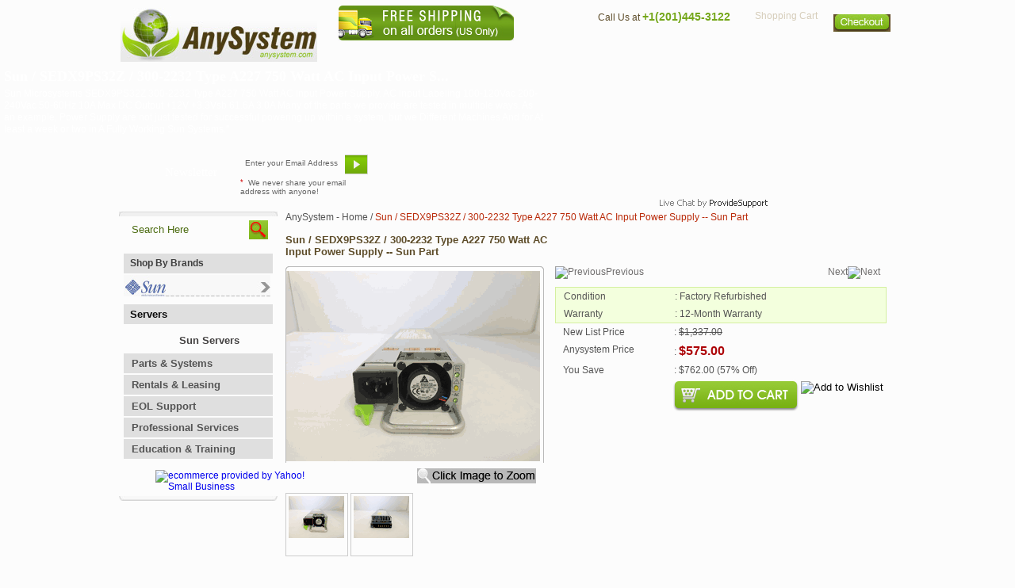

--- FILE ---
content_type: text/html
request_url: http://www.anysystem.com/sunse30tya272.html
body_size: 10753
content:
<!DOCTYPE html PUBLIC "-//W3C//DTD XHTML 1.0 Strict//EN" "http://www.w3.org/TR/xhtml1/DTD/xhtml1-strict.dtd"><html><head><meta http-equiv="Content-Type" content="text/html; charset=utf-8" /><title>Sun  / SEDX9PS32Z  / 300-2232 Type A227 750 Watt AC Input Power Supply  -- Sun Part</title><meta name="description" content="Sun Microsystems SEDX9PS32Z  300-2232  Type A227 750 Watt AC Input Power Supply.  AC Input Labeling
100-120Vac 200-240Vac 50-60Hz 10A Max DC Output +12V +3.3Vsb 61.6A 3.0A" /><link rel="icon" href="http://site.anysystem.com/fav_icon.ico" type="image/x-icon">
<link rel="shortcut icon" href="http://site.anysystem.com/fav_icon.ico" type="image/x-icon">

<link rel="stylesheet" type="text/css" href="http://site.anysystem.com/css/style_css-2013.php" />
<META name="y_key" content="0d7bf8ccfc3d1198" />
<META name="y_key" content="afc3f6026a13a1e8" />
<meta name="msvalidate.01" content="4A9C65901B8D790D2DF8C80794CF8C13" />
<meta name="google-site-verification" content="_Jnr222rDYJfH5vuCE-5p4KaJeZPMtVLBrxv2kB69a4" />
<meta name="google-site-verification" content="Ff2kjR8PBT6RLOEz9QDJkRj92r_lp61JCxzGk4Y6VV8" />

<style>
#doc_width {
    width: 100%;
    box-sizing: border-box;
}
#header {
    max-width: 980px;
    width: 100%;
    margin: 0 auto;
    float: none;
}
.bottom_part_2 {
    max-width: 980px;
    width: 100%;
    float: none;
    display: table;
    margin: 0 auto;
}
#middle_part {
    max-width: 980px;
    width: 100%;
    float: none;
    margin: 0 auto;
}
.footer {
    max-width: 980px;
    float: none;
    padding: 10px 0 0 0;
    margin: 0 auto;
    width: 100%;
}
.contentslide {
    float: none;
    position: relative;
    width: 100%;
    background: -webkit-linear-gradient(#1E3A7B,#6080CB);
    background: -o-linear-gradient(#1E3A7B,#6080CB);
    background: -moz-linear-gradient(#1E3A7B,#6080CB);
    background: linear-gradient(#1E3A7B,#6080CB);
    display: inline-block;
    min-height: 210px;
    box-sizing: border-box;
    box-shadow: 0px 1px 5px #000;
    margin-top: 5px;
    margin-bottom: 10px;
}
.banner {
    max-width: 980px;
    float: none;
    width: 100%;
    margin: 0 auto;
    padding: 10px 0;
    box-sizing: border-box;
}
.banner_left {
    width: 665px;
}
.banner_img {
    width: 310px;
    box-sizing:border-box;
}
.banner_img img {
    width: 100%;
    height: auto;
    padding: 20px 0;
    box-sizing: border-box;
}
.banner_left label a {
    border-radius: 5px;
    color: #fff;
    background: -webkit-linear-gradient(#4063B8,#06297B);
    background: -o-linear-gradient(#4063B8,#06297B);
    background: -moz-linear-gradient(#4063B8,#06297B);
    background: linear-gradient(#4063B8,#06297B);
    padding: 10px 11px;
    font-size: 13px;
    display: block;
    box-sizing: border-box;
    margin-top:10px;
}
.contentslide .contentdiv {
    display: block!important;
    float: none;
}
.banner_left h1 {
    font-size: 21px;
}
.banner {
    background: none;
}
.banner_left label a {
    max-width: 200px;
    text-align: center;
    font-weight: 600;
}
.tab_menu1 {
font-size: 19px !important;
}
.tab_box {
    display: none;
}</style>
<link rel="stylesheet" type="text/css" href="http://site.anysystem.com/lightbox/jquery.css" media="screen" /><script type="text/javascript" src="http://site.anysystem.com/js/tabcontent.js">
//<![CDATA[
//]]>
</script><script type="text/javascript" src="http://login.anysystem.com/site/wishlist.js">
//<![CDATA[
//]]>
</script><script type="text/javascript" src="http://site.anysystem.com/lightbox/jquery-lightbox-002.js">
//<![CDATA[
//]]>
</script><script type="text/javascript" src="http://site.anysystem.com/lightbox/jquery-lightbox.js">
//<![CDATA[
//]]>
</script><script type="text/javascript">
//<![CDATA[
$(function() {  $('#gallery a').lightBox();  });//]]>
</script></head><body><div id="about_wrapper"><div id="doc_width"><div id="header"><div class="logo"><a href="http://www.anysystem.com" title="AnySystem"><img src="http://site.anysystem.com/images/logo.jpg" alt="AnySystem" width="248" height="68" title="AnySystem"></a></div><div class="header_right"><img hspace="0" width="221" height="44" vspace="0" border="0" style="float: left; padding-left: 25px;" src="http://site.anysystem.com/images/free-shipping-small-banner.jpg" alt="Free FedEx Ground Shipping" title="Free FedEx Ground Shipping">
<div class="top_link">
<div id="ys_superbar">
    <div id="ys_cpers">
        <div id="yscp_welcome_msg"></div>
        <div id="yscp_signin_link"></div>
        <div id="yscp_myaccount_link"></div>
        <div id="yscp_signout_link"></div>
    </div>
</div>
</div>
<div class="shopping_box">
  <div class="shopping_box2"><a href="http://order.store.yahoo.net/anysystem/cgi-bin/wg-order?anysystem" title="Shopping Cart"><span>Shopping Cart</span></a>
  	<div id="yfc_mini"></div>  
 </div>
   <label><a href="http://order.store.yahoo.net/anysystem/cgi-bin/wg-order?anysystem" title="Checkout"><img src="http://site.anysystem.com/images/checkout_btn.jpg" alt="Checkout" width="72" height="22" class="img_left" title="Checkout" /></a></label>
</div>
<div class="toll_free">Call Us at <strong>+1(201)445-3122</strong></div><div class="menu"><ul>
  <li class="home"><a href="http://www.anysystem.com" title="Home">Home</a></li>
  <li class="about_us"><a href=about-us.html title="About Us">About Us</a></li>
  <li class="contact_us"><a href=contactus.html title="Contact Us">Contact Us</a></li>
  <li class="derections"><a href=directions.html title="Directions">Directions</a></li>
  <li class="privacy_policy"><a href=privacypolicy.html title="Privacy Policy">Privacy Policy</a></li>
  <li class="sitemap"><a href=ind.html title="Sitemap">Sitemap</a></li>
</ul></div></div></div><div class="about_banner"><h1><a title="Sun  / SEDX9PS32Z  / 300-2232 Type A227 750 Watt AC Input Power Supply  -- Sun Part">Sun  / SEDX9PS32Z  / 300-2232 Type A227 750 Watt AC Input Power S...</a></h1><p title="Sun Microsystems SEDX9PS32Z  300-2232  Type A227 750 Watt AC Input Power Supply.  AC Input Labeling
100-120Vac 200-240Vac 50-60Hz 10A Max DC Output +12V +3.3Vsb 61.6A 3.0A
Many of the parts we provide are tested in multiple ways. As an example, Power Supply are not just tested for successful powering up within a system, but we Different Machines And for At least a week or two in A Fully Working Sun Systems.&quot;">Sun Microsystems SEDX9PS32Z  300-2232  Type A227 750 Watt AC Input Power Supply.  AC Input Labeling
100-120Vac 200-240Vac 50-60Hz 10A Max DC Output +12V +3.3Vsb 61.6A 3.0A
Many of the parts we provide are tested in multiple ways. As an example, Power Supply are not just tested for successful powering up within a system, but we Different Machines And for At least a week or two in A Fully Working Sun Systems."</p></div><div class="bottom_part_2">
  <div class="news_latter_box">
    <div class="newslatter">Newsletter</div>
    <div class="newlatter_2">
      <form name="newsletter" action="http://site.anysystem.com/js/newsletter.php" method="post" onSubmit="return nvalidate();">
        <label>
          <input type="text" name="semail" class="newlatter_2_label_input" value="Enter your Email Address" onClick="if(this.value=='Enter your Email Address')this.value='';" onFocus="if(this.value=='Enter your Email Address')this.value='';" onBlur="if(this.value=='')this.value='Enter your Email Address';">
        </label>
        <span>
        <input type="image" src="http://site.anysystem.com/images/subscribe_btn-new.png" alt="Subscribe" class="img_right">
        </span>
      </form>
      <p><em>*</em> We never share your email address with anyone!</p>
    </div>
  </div>
  <div class="email_part">
    <ul style="position:relative;">
      <li class="email_us"><a href="mailto:sales@AnySystem.com" title="Email Us">Email Us</a></li>
      <li class="refer_a_friend"><a href="tellafriend.html" title="Refer A Friend">Refer A Friend</a></li>
      <li class="bookmark"><a href="javascript:bookmark();" title="Bookmark This Site">Bookmark This Site</a></li>
      <li class="live_support" style="width:354px;"> <!-- BEGIN ProvideSupport.com Graphics Chat Button Code -->
        
        <div id="ciQCMz" style="z-index:100;position:absolute"></div>
        <div id="scQCMz" style="display:inline;position:absolute;z-index:9999;top:0px;left:355px;"></div>
        <div id="sdQCMz" style="display:none"></div>
        <script type="text/javascript">var seQCMz=document.createElement("script");seQCMz.type="text/javascript";var seQCMzs=(location.protocol.indexOf("https")==0?"https":"http")+"://image.providesupport.com/js/0xfkbsds86x3y1rokc8i3inmf1/safe-standard.js?ps_h=QCMz&ps_t="+new Date().getTime();setTimeout("seQCMz.src=seQCMzs;document.getElementById('sdQCMz').appendChild(seQCMz)",1)</script>
        <noscript>
        <div style="display:inline"><a href="http://www.providesupport.com?messenger=0xfkbsds86x3y1rokc8i3inmf1">Customer Service</a></div>
        </noscript>
        
        <!-- END ProvideSupport.com Graphics Chat Button Code --></li>
      <li class="request_custom" style="float: right ! important; right: 0px; top: 0px; position: absolute; width: 163px;" ><a href="rfq.html" title="Request Custom Quote">Request Custom Quote</a></li>
    </ul>
  </div>
</div>
<div id="middle_part"><div id="left_part"><div class="left_box"><img class="img_left" title="Left Box Top" alt="Left Box Top" src="http://site.anysystem.com/images/left_box_top_co.jpg" height="6" width="200"> </img><div class="left_box_inner"> <form style="display: inline;" action="http://www.anysystem.com/nsearch.html" method="get">
<input type="hidden" value="anysystem" name="catalog">
    <input type="hidden" value="http://www.anysystem.com/nsearch.html?catalog=anysystem" name=".autodone">

<div class="search_box">
  <label>
  <input class="search_box_input" type="text" name="query" value="Search Here" onFocus="if(this.value=='Search Here'){this.value=''};" onBlur="if(this.value==''){this.value='Search Here'};"/>
  </label>
  <span><input type="image" src="http://site.anysystem.com/images/search_btn.jpg" alt="Search" width="24" height="24" class="img_left" title="Search" /></span> </div>
</form><div class="left_navigation"><ul class="menu1">
  <li class="heading_1">Shop By Brands</li>
  <li><a href="sun.html" title="Sun Systems"><img src="http://site.anysystem.com/images/sun_img.jpg" width="185" height="27" title="Sun Systems" alt="Sun Systems"/></a></li>
  <!--<li><a href="cisco.html" title="Cisco"><img src="http://site.anysystem.com/images/clsco_img.jpg" width="185" height="27" title="Cisco" alt="Cisco"/></a></li>
  <li><a href="ibm.html" title="IBM"><img src="http://site.anysystem.com/images/ibm_img.jpg" width="185" height="27" title="IBM" alt="IBM" /></a></li>
  <li><a href="hp.html" title="HP"><img src="http://site.anysystem.com/images/hp_img.jpg" width="185" height="27" title="HP" alt="HP" /></a></li>-->
</ul>
<ul>
  <li class="heading_3">Servers</li>
  <li class="sun_servers"><a href="sun-servers.html" title="Sun Servers">Sun Servers</a></li>
  <!--<li class="ibm_servers"><a href="ibm-server.html" title="IBM Servers">IBM Servers</a></li>
  <li class="hp_servers"><a href="hp.html" title="Hp Servers">Hp Servers</a></li>-->
</ul>
<ul id="left_navigation2"><li><a href="parts---systems.html" class="fly" title="Parts &amp; Systems">Parts & Systems</a><ul><li><a href="spare-parts.html" title="Refurbished Sun Microsystems Spare Parts Listing">Sun Parts</a></li><li><a href="desktops.html" title="Sun Microsystems Desktops and Sun Parts for Refurbished Sun Desktops">Sun Desktops</a></li><li><a href="sun-servers.html" title="Sun Servers">Sun Servers</a></li><li><a href="sun-storage.html" title="Sun Storage">Sun Storage</a></li><li><a href="ultra-ugly-ducklings.html" title="Sun Ugly Ducklings ">Sun Ugly Ducklings</a></li></ul></li><li><a href="rentals-leasing.html" class="fly" title="Rentals &amp; Leasing">Rentals & Leasing</a></li><li><a href="eol-support-maintenance.html" class="fly" title="EOL Support &amp; Maintenance">EOL Support</a></li><li><a href="professional-services.html" class="fly" title="Professional Services &amp; Staffing">Professional Services</a></li><li><a href="education-training.html" class="fly" title="Education &amp; Training">Education & Training</a></li></ul></div></div><div class="left_box_inner" style="margin-left:45px;"><script type="text/javascript" src="http://w.sharethis.com/button/sharethis.js#publisher=7587655d-5636-46f5-82c0-37582e92ed5c&amp;type=website&amp;style=horizontal&amp;post_services=email%2Cfacebook%2Ctwitter%2Cgbuzz%2Cmyspace%2Cdigg%2Csms%2Cwindows_live%2Cdelicious%2Cstumbleupon%2Creddit%2Cgoogle_bmarks%2Clinkedin%2Cbebo%2Cybuzz%2Cblogger%2Cyahoo_bmarks%2Cmixx%2Ctechnorati%2Cfriendfeed%2Cpropeller%2Cwordpress%2Cnewsvine"></script></div><div class="left_box_inner" style="margin-left:45px;"><a href="http://smallbusiness.yahoo.com/ecommerce/" target="_blank"><img src="https://sec.yimg.com/us.yimg.com/i/us/smallbiz/gr/ecomby_128bit.gif" width="118" height="55" border="0" align="top" style="margin-top:2px;" alt="ecommerce provided by Yahoo! Small Business"/></a></div><img class="img_left" title="Left Box Bottom" alt="Left Box Bottom" src="http://site.anysystem.com/images/left_box_bottom_co.jpg" height="6" width="200"> </img></div></div><div id="right_part"><div class="breadcrumb"><a href="http://www.anysystem.com">AnySystem - Home</a> / <span>Sun  / SEDX9PS32Z  / 300-2232 Type A227 750 Watt AC Input Power Supply  -- Sun Part</span></div><div class="title_box_item"><h1>Sun  / SEDX9PS32Z  / 300-2232 Type A227 750 Watt AC Input Power Supply  -- Sun Part</h1><div class="item_nav"><ul></ul></div></div><div class="yd-product-display"><div class="item_main_part"><div class="item_left_part"><img src="http://site.anysystem.com/images/item_top_img.gif" alt="top" width="326" height="5" class="img_left" title="top" /><div class="item_left_border" id="gallery"><div id="moreimage0"><a rel="gallery" href="https://s.turbifycdn.com/aah/anysystem/sun-sedx9ps32z-300-2232-type-a227-750-watt-ac-input-power-supply-sun-part-56.gif"><img src="https://s.turbifycdn.com/aah/anysystem/sun-sedx9ps32z-300-2232-type-a227-750-watt-ac-input-power-supply-sun-part-57.gif" width="320" height="240" align="center" border="0" hspace="0" vspace="0" alt="Sun  / SEDX9PS32Z  / 300-2232 Type A227 750 Watt AC Input Power Supply  -- Sun Part" style="margin-top: 1px; margin-left: 0px; " title="Sun  / SEDX9PS32Z  / 300-2232 Type A227 750 Watt AC Input Power Supply  -- Sun Part" /></a></div><div id="moreimage1" style="display:none;"><a rel="gallery" href="https://s.turbifycdn.com/aah/anysystem/sun-sedx9ps32z-300-2232-type-a227-750-watt-ac-input-power-supply-sun-part-58.gif"><img src="https://s.turbifycdn.com/aah/anysystem/sun-sedx9ps32z-300-2232-type-a227-750-watt-ac-input-power-supply-sun-part-59.gif" width="320" height="240" align="center" border="0" hspace="0" vspace="0" alt="Sun  / SEDX9PS32Z  / 300-2232 Type A227 750 Watt AC Input Power Supply  -- Sun Part" style="margin-top: 1px; margin-left: 0px; " title="Sun  / SEDX9PS32Z  / 300-2232 Type A227 750 Watt AC Input Power Supply  -- Sun Part" /></a></div></div><script type="text/javascript" language="javascript1.2">
function swapimage(val) 
{
	for(i=0;i<4;i++)
	{
		if(document.getElementById("moreimage"+i))
		{
			if(val==i)
			{
				document.getElementById("moreimage"+i).style.display='';
			}		
			else
			{
				document.getElementById("moreimage"+i).style.display='none';
			}
		}
	}
}
</script><div class="item_bottom"><img src="http://site.anysystem.com/images/zoom_img.jpg" alt="Image Enlarge" width="150" height="19" title="Image Enlarge" /></div><div class="more_image_box"><div class="more_box"><img src="https://s.turbifycdn.com/aah/anysystem/sun-sedx9ps32z-300-2232-type-a227-750-watt-ac-input-power-supply-sun-part-60.gif" width="70" height="53" border="0" hspace="0" vspace="0" alt="Sun  / SEDX9PS32Z  / 300-2232 Type A227 750 Watt AC Input Power Supply  -- Sun Part" onmouseover="javascript:swapimage(0);" /></div><div class="more_box"><img src="https://s.turbifycdn.com/aah/anysystem/sun-sedx9ps32z-300-2232-type-a227-750-watt-ac-input-power-supply-sun-part-61.gif" width="70" height="53" border="0" hspace="0" vspace="0" alt="Sun  / SEDX9PS32Z  / 300-2232 Type A227 750 Watt AC Input Power Supply  -- Sun Part" onmouseover="javascript:swapimage(1);" /></div></div><script type="text/javascript" language="javascript1.2">
//<![CDATA[
var win1='';var count1=0;function printpopup() {if(win1.closed || count1==0) {win1 = window.open('', '','scrollbars=yes,status=yes,menubar=no,resizable=no,width=600,height=400');count1++}win1.document.write('<head><title>Sun  / SEDX9PS32Z  / 300-2232 Type A227 750 Watt AC Input Power Supply  -- Sun Part</title><link rel="stylesheet" type="text/css" href="http://site.anysystem.com/css/style.css" /></head><body style="background:none;"><div class="popup_doc_width"><div class="popup_header"><div class="popup_logo"><img title="Anysystem" alt="Anysystem" src="http://site.anysystem.com/images/pop_logo.jpg"> </img></div><a href="javascript:window.close();"><img class="img_right" title="Close" alt="Close" src="http://site.anysystem.com/images/close_img.jpg"> </img></a></div><div class="popup_content_width"><h1>Sun  / SEDX9PS32Z  / 300-2232 Type A227 750 Watt AC Input Power Supply  -- Sun Part</h1><div class="print_img_box"><div class="popup_round_box"><img class="img_left" title="Popup top" alt="Popup top" src="http://site.anysystem.com/images/pop_top_round.gif"> </img><div class="popup_border"><div class="img_center"><span></span><img src="https://s.turbifycdn.com/aah/anysystem/sun-sedx9ps32z-300-2232-type-a227-750-watt-ac-input-power-supply-sun-part-62.gif" width="227" height="170" border="0" hspace="0" vspace="0" alt="Sun  / SEDX9PS32Z  / 300-2232 Type A227 750 Watt AC Input Power Supply  -- Sun Part" /></div></div><img class="img_left" title="Popup Bottom" alt="Popup Bottom" src="http://site.anysystem.com/images/pop_bottom_round.gif"> </img></div><div class="popup_round_box" style="padding:0px;"><img class="img_left" title="Popup top" alt="Popup top" src="http://site.anysystem.com/images/pop_top_round.gif"> </img><div class="popup_border"><div class="pop_code"><p><span>New List Price</span>: $1,337.00</p><p><span class="item_text">Anysystem Price</span>: <strong class="price">$575.00</strong></p><p><span class="item_text">You Save</span>: $762.00 (57% Off)</p><p><span class="item_text">&nbsp;</span><a href="javascript:window.print();"><img title="Print" alt="Print" src="http://site.anysystem.com/images/print.jpg"> </img></a></p></div></div><img class="img_left" title="Popup Bottom" alt="Popup Bottom" src="http://site.anysystem.com/images/pop_bottom_round.gif"> </img></div></div></div></div></body>'); win1.document.close(); }//]]>
</script></div><div class="item_right_part"><div class="next_prev"><p class="img_left"><a href="sunse30tya271.html" title="Sun / SEDX9PS31Z  / 300-2030  Type A227 750 Watt AC Input Power Supply  -- Sun Part "><img src="http://site.anysystem.com/images/prev_img.gif" alt="Previous" width="10" height="8" title="Previous"/>Previous</a></p><p class="img_right"><a href="sunse30tya21.html" title="Sun  / SEUX9PS51Z  / 300-2235  Type A249 1100/1200 Watt AC Input Power Supply  -- Sun Part">Next<img src="http://site.anysystem.com/images/next_img.gif" alt="Next" width="10" height="8" title="Next" /></a></p></div><div class="item_detail_box_border"><div class="item_detail_box"><span class="item_text">Condition</span><p>: Factory Refurbished</p></div><div class="item_detail_box"><span class="item_text">Warranty</span><p>: 12-Month Warranty</p></div></div><div class="item_detail_box1"><span class="item_text">New List Price</span><p>: <del>$1,337.00</del></p></div><div class="item_detail_box1"><span class="item_text">Anysystem Price</span><p>: <strong class="price">$575.00</strong></p></div><div class="item_detail_box1"><span class="item_text">You Save</span><p>: $762.00 (57% Off)</p></div><form method="POST" action="https://order.store.yahoo.net/anysystem/cgi-bin/wg-order?anysystem+sunse30tya272"><input name="vwitem" type="hidden" value="sunse30tya272" /><input name="vwcatalog" type="hidden" value="anysystem" /><div class="add_cart2"><input type="image" src="http://site.anysystem.com/images/add_to_cart.jpg" alt="Add to Cart" width="165" height="42" title="Add to Cart" /></div><input type="hidden" name=".autodone" value="http://www.anysystem.com/sunse30tya272.html" /></form><form method="post" action="http://login.anysystem.com/wishlist-insert.php" name="wishlist"><input name="productid" type="hidden" value="sunse30tya272" /><input name="productcode" type="hidden" value="300-2232" /><input name="productname" type="hidden" value="Sun  / SEDX9PS32Z  / 300-2232 Type A227 750 Watt AC Input Power Supply  -- Sun Part" /><input name="productimage" type="hidden" value="https://s.turbifycdn.com/aah/anysystem/sun-sedx9ps32z-300-2232-type-a227-750-watt-ac-input-power-supply-sun-part-63.gif" /><input name="productprice" type="hidden" value="1337" /><input name="productsaleprice" type="hidden" value="575" /><input name="productorderable" type="hidden" value="1" /><div><input type="image" class="addtocart" style="margin-top:3px;" title="Add to Wishlist" src="http://site.anysystem.com/images/wishlist_button.jpg" alt="Add to Wishlist" /></div><input type="hidden" name=".autodone" value="http://www.anysystem.com/sunse30tya272.html" /></form><div id="wishlist-msg" style="display:none; font-size:12px; font-weight:bold; color:#ff0000; margin-top:10px;"></div><script type="text/javascript" language="javascript">wishlistmsg();</script></div></div><div class="item_tab_box"><img class="img_left" src="http://site.anysystem.com/images/tab_top_img.gif" height="5" width="760"> </img><div class="tab_menu1">Product Description</div><div class="item_tab_box2_content" style="padding-left:8px;">Sun Microsystems SEDX9PS32Z  300-2232  Type A227 750 Watt AC Input Power Supply.  AC Input Labeling
100-120Vac 200-240Vac 50-60Hz 10A Max DC Output +12V +3.3Vsb 61.6A 3.0A
Many of the parts we provide are tested in multiple ways. As an example, Power Supply are not just tested for successful powering up within a system, but we Different Machines And for At least a week or two in A Fully Working Sun Systems."</div><img class="img_left" src="http://site.anysystem.com/images/tab_bottom_img.gif" height="5" width="760"> </img></div><script type="text/javascript" src="http://site.anysystem.com/js/recent-cookie.js">
//<![CDATA[
//]]>
</script><script type="text/javascript">
//<![CDATA[
checkCookie('sunse30tya272','Sun  / SEDX9PS32Z  / 300-2232 Type A227 750 Watt AC Input Power Supply  -- Sun Part','https://s.turbifycdn.com/aah/anysystem/sun-sedx9ps32z-300-2232-type-a227-750-watt-ac-input-power-supply-sun-part-64.gif');//]]>
</script><div class="item_tab_box1" id="recentdiv" style="display:none;"></div><script type="text/javascript" language="javascript1.2">
//<![CDATA[
gc1();//]]>
</script><div class="item_tab_box"><img class="img_left" src="http://site.anysystem.com/images/tab_top_img.gif" height="5" width="760"> </img><div class="tab_menu">
              <ul id="countrytabs" class="shadetabs">
                <li><a href="#" rel="country1" title="EOL Support"><span>EOL Support</span></a></li>
                <li><a class="" href="#" rel="country2" title="Extended Warranty"><span>Extended Warranty</span></a></li>
                <li ><a class="" href="#" rel="country3" title="Rentals/Leasing"><span>Rentals/Leasing</span></a></li>
                <li ><a class="" href="#" rel="country4" title="Customer Reviews"><span>Customer Reviews</span></a></li>
                <li ><a class="" href="#" rel="country5" title="Add your Comment &amp; Rating"><span>Add your Comment &amp; Rating</span></a></li>
                <li ><a class="" href="#" rel="country6" title="Forums"><span>Forums</span></a></li>
              </ul>
            </div><div class="item_tab_box2"><div class="tabcontent" id="country1" style="display: block;"><div class="item_tab_box2_content"><p>Sun's standard policy is to attempt to provide support for hardware for up to 5 years from the last date they sell it, which is commonly called the EOL or End-Of-Life Date. After that, Sun wants you to go out and spend a whole lot of money on a brand new server even if the old one is running just fine. We don't think that makes any sense, so we've put our years of expertise to action to save you money with AnySystem's EOL Support options. Unlike Sun, our support continues for as long as you need to keep your server running. Click here to read more about our EOL Support Options</p></div></div><div class="tabcontent" id="country2" style="display: none;"><div class="item_tab_box2_content"><p>Our standard warranty is a 1 year return/replace warranty. This means that if a hardware component fails, we'll get on the phone with you and help determine which part is failing. Once we've identified the bad part, you ship it to us and we will either replace or repair it. An Extended Warranty allows you to grow the standard 1 year warranty to 2 or more years. Click here to read more about an Extended Warranty for this hardware.</p></div></div><div class="tabcontent" id="country3" style="display: none;"><div class="item_tab_box2_content"><p>Sometimes you need hardware for a short period of time or you might need it longer term, but you want to preserve your capital. That's where our Rental and Leasing options really help you make the most of your money. Click here to read more about our Rental and Leasing options. </p></div></div><div class="tabcontent" id="country4" style="display: none;"><div class="item_tab_box2_content"><p>Under Process!!!</p></div></div><div class="tabcontent" id="country5" style="display: none;"><div class="item_tab_box2_content"><p>Under Process...</p></div></div><div class="tabcontent" id="country6" style="display: none;"><div class="item_tab_box2_content"><p>Coming Soon...</p></div></div></div><img class="img_left" src="http://site.anysystem.com/images/tab_bottom_img.gif" height="5" width="760"> </img></div></div></div><div class="bottom_part">
  <div class="part_system_box"> <img src="http://site.anysystem.com/images/part_system_top_co.jpg" alt="top corner" width="485" height="4" class="img_left" title="top corner" />
    <div class="part_system_inner">
      <div class="part_heading">Part &amp; Systems</div>
      <span><img src="http://site.anysystem.com/images/part_systems.jpg" alt="" width="71" height="57" title="" /></span>
      <p>All parts are covered by our 12 Month Bumper-To-Bumper warranty. If you are unsure of the part you require, email our technical department at support@anysystem.com for assistance, as they are eager to help you. If you require a quote or delivery details please send us an email or call us at 201-445-3122.</p>
      <label><a href="http://www.anysystem.com/parts---systems.html" title="Shop all hardware">Shop all hardware</a></label>
    </div>
    <img src="http://site.anysystem.com/images/part_system_bottom_co.jpg" alt="" width="485" height="4" class="img_left" title="" /> </div>
  <div class="part_system_box" style="margin-left:10px;"> <img src="http://site.anysystem.com/images/part_system_top_co.jpg" alt="" width="485" height="4" class="img_left" title="" />
    <div class="part_system_inner">
      <div class="part_heading">EOL SUPPORT &amp; MAINTENANCE</div>
      <span><img src="http://site.anysystem.com/images/eol_support.jpg" alt="" width="63" height="57" title="" /></span>
      <p>AnySystem.com specializes in the support of Self-Maintainers!!! AnySystem's staff has the experienced staff and knowledge to assist you in being successful in providing on-site services for your IT systems.We can also provide on-site technical services for most locations that you do not have technical on-site staff. </p>
      <label><a href="http://www.anysystem.com/eol-support-maintenance.html" title="View Support Option">View Support Option</a></label>
    </div>
    <img src="http://site.anysystem.com/images/part_system_bottom_co.jpg" alt="bottom corner" width="485" height="4" class="img_left" title="bottom corner" /> </div>
</div></div><div class="footer">
  <div class="footer_link"> <img src="http://site.anysystem.com/images/footer_menu_lert_co.jpg" alt="left corener" width="7" height="38" class="img_left" />
    <div class="link"><a href="http://www.anysystem.com" title="Home">Home</a> | <a href=about-us.html title="About Us">About Us</a> | <a href=contactus.html title="Contact Us">Contact Us</a> | <a href=directions.html title="Directions">Directions</a> | <a href=privacypolicy.html title="Privacy Policy">Privacy Policy</a> | <a href=ind.html title="Sitemap">Sitemap</a></div>
    <img src="http://site.anysystem.com/images/footer_menu_right_co.jpg" alt="right corner" width="7" height="38" class="img_right" /> </div>
  <div class="footer_2">
    <div class="footer_left"> <img src="http://site.anysystem.com/images/cards.gif" alt="Payment Shipping" width="318" height="24" title="Payment Shipping" />  </div>
    <div class="footer_right">&copy; 2014 <a href="http://www.anysystem.com/" title="AnySystem.com">AnySystem.com</a> All Rights Reserved.<br />
      <a href="http://www.ydeveloper.com/yahoo-store-design-and-development.html" target="_blank" title="Yahoo Store">Yahoo Store</a> <a href="http://www.ydeveloper.com" target="_blank" title="Yahoo Store Designed and Developed by Ydeveloper.com">Designed and Developed by Ydeveloper.com</a> </div>
  </div>

<script type="text/javascript">

  var _gaq = _gaq || [];
  _gaq.push(['_setAccount', 'UA-16920319-1']);
  _gaq.push(['_trackPageview']);

  (function() {
    var ga = document.createElement('script'); ga.type = 'text/javascript'; ga.async = true;
    ga.src = ('https:' == document.location.protocol ? 'https://ssl' : 'http://www') + '.google-analytics.com/ga.js';
    var s = document.getElementsByTagName('script')[0]; s.parentNode.insertBefore(ga, s);
  })();

</script>


</div></div><script type="text/javascript" id="yfc_loader" src="http://l.yimg.com/us.yimg.com/lib/smbiz/store/yfc/js/0.2.1/loader.js?q=anysystem&ts=1279090092"></script><script type="text/javascript">
var countries=new ddtabcontent("countrytabs")
countries.setpersist(true)
countries.setselectedClassTarget("link") //"link" or "linkparent"
countries.init()
</script>
<script type="text/javascript">
var menuids=["left_navigation2"] //Enter id(s) of each Side Bar Menu's main UL, separated by commas
function initsidebarmenu(){
for (var i=0; i<menuids.length; i++){
  var ultags=document.getElementById(menuids[i]).getElementsByTagName("ul")
    for (var t=0; t<ultags.length; t++){
    ultags[t].parentNode.getElementsByTagName("a")[0].className+=" subfolderstyle"
  if (ultags[t].parentNode.parentNode.id==menuids[i]) //if this is a first level submenu
   ultags[t].style.left=ultags[t].parentNode.offsetWidth+"px" //dynamically position first level submenus to be width of main menu item
  else //else if this is a sub level submenu (ul)
    ultags[t].style.left=ultags[t-1].getElementsByTagName("a")[0].offsetWidth+"px" //position menu to the right of menu item that activated it
    ultags[t].parentNode.onmouseover=function(){
    this.getElementsByTagName("ul")[0].style.display="block"
    }
    ultags[t].parentNode.onmouseout=function(){
    this.getElementsByTagName("ul")[0].style.display="none"
    }
    }
  for (var t=ultags.length-1; t>-1; t--){ //loop through all sub menus again, and use "display:none" to hide menus (to prevent possible page scrollbars
  ultags[t].style.visibility="visible"
  ultags[t].style.display="none"
  }
  }
}
</script><script type="text/javascript" src="http://site.anysystem.com/js/common_js.php"></script><script type="text/javascript" src="http://site.anysystem.com/js/tabcontent.js"></script>
<script type="text/javascript">
var countries=new ddtabcontent("countrytabs")
countries.setpersist(true)
countries.setselectedClassTarget("link") //"link" or "linkparent"
countries.init()
</script>

<script type="text/javascript" id="yfc_loader" src="http://l.yimg.com/sv/store/yfc/js/0.13/loader_2e021ba.js?q=anysystem&ts=1365425890&h=order.store.yahoo.net"></script>

<!-- analytics code start -->

<script src="http://trk.securenetgate9.com/analytics/log.js" type="text/javascript"></script>

<script type="text/javascript">

var clientId = "1998-15";

var trackingServerPath = "http://trk.securenetgate9.com/analytics";

var trackingPermissionBox = false;

var trackingPermissionText = "";

forwardData(document.title, document.URL, document.referrer);

</script>

<!-- analytics code end -->
</body>
<script type="text/javascript">var PAGE_ATTRS = {'storeId': 'anysystem', 'itemId': 'sunse30tya272', 'isOrderable': '1', 'name': 'Sun  / SEDX9PS32Z  / 300-2232 Type A227 750 Watt AC Input Power Supply  -- Sun Part', 'salePrice': '575.00', 'listPrice': '1337.00', 'brand': '', 'model': '', 'promoted': '', 'createTime': '1683152143', 'modifiedTime': '1683152143', 'catNamePath': '', 'upc': ''};</script><!-- Google tag (gtag.js) -->  <script async src='https://www.googletagmanager.com/gtag/js?id=UA-16920319-1'></script><script> window.dataLayer = window.dataLayer || [];  function gtag(){dataLayer.push(arguments);}  gtag('js', new Date());  gtag('config', 'UA-16920319-1');</script><script> var YStore = window.YStore || {}; var GA_GLOBALS = window.GA_GLOBALS || {}; var GA_CLIENT_ID; try { YStore.GA = (function() { var isSearchPage = (typeof(window.location) === 'object' && typeof(window.location.href) === 'string' && window.location.href.indexOf('nsearch') !== -1); var isProductPage = (typeof(PAGE_ATTRS) === 'object' && PAGE_ATTRS.isOrderable === '1' && typeof(PAGE_ATTRS.name) === 'string'); function initGA() { } function setProductPageView() { PAGE_ATTRS.category = PAGE_ATTRS.catNamePath.replace(/ > /g, '/'); PAGE_ATTRS.category = PAGE_ATTRS.category.replace(/>/g, '/'); gtag('event', 'view_item', { currency: 'USD', value: parseFloat(PAGE_ATTRS.salePrice), items: [{ item_name: PAGE_ATTRS.name, item_category: PAGE_ATTRS.category, item_brand: PAGE_ATTRS.brand, price: parseFloat(PAGE_ATTRS.salePrice) }] }); } function defaultTrackAddToCart() { var all_forms = document.forms; document.addEventListener('DOMContentLoaded', event => { for (var i = 0; i < all_forms.length; i += 1) { if (typeof storeCheckoutDomain != 'undefined' && storeCheckoutDomain != 'order.store.turbify.net') { all_forms[i].addEventListener('submit', function(e) { if (typeof(GA_GLOBALS.dont_track_add_to_cart) !== 'undefined' && GA_GLOBALS.dont_track_add_to_cart === true) { return; } e = e || window.event; var target = e.target || e.srcElement; if (typeof(target) === 'object' && typeof(target.id) === 'string' && target.id.indexOf('yfc') === -1 && e.defaultPrevented === true) { return } e.preventDefault(); vwqnty = 1; if( typeof(target.vwquantity) !== 'undefined' ) { vwqnty = target.vwquantity.value; } if( vwqnty > 0 ) { gtag('event', 'add_to_cart', { value: parseFloat(PAGE_ATTRS.salePrice), currency: 'USD', items: [{ item_name: PAGE_ATTRS.name, item_category: PAGE_ATTRS.category, item_brand: PAGE_ATTRS.brand, price: parseFloat(PAGE_ATTRS.salePrice), quantity: e.target.vwquantity.value }] }); if (typeof(target) === 'object' && typeof(target.id) === 'string' && target.id.indexOf('yfc') != -1) { return; } if (typeof(target) === 'object') { target.submit(); } } }) } } }); } return { startPageTracking: function() { initGA(); if (isProductPage) { setProductPageView(); if (typeof(GA_GLOBALS.dont_track_add_to_cart) === 'undefined' || GA_GLOBALS.dont_track_add_to_cart !== true) { defaultTrackAddToCart() } } }, trackAddToCart: function(itemsList, callback) { itemsList = itemsList || []; if (itemsList.length === 0 && typeof(PAGE_ATTRS) === 'object') { if (typeof(PAGE_ATTRS.catNamePath) !== 'undefined') { PAGE_ATTRS.category = PAGE_ATTRS.catNamePath.replace(/ > /g, '/'); PAGE_ATTRS.category = PAGE_ATTRS.category.replace(/>/g, '/') } itemsList.push(PAGE_ATTRS) } if (itemsList.length === 0) { return; } var ga_cartItems = []; var orderTotal = 0; for (var i = 0; i < itemsList.length; i += 1) { var itemObj = itemsList[i]; var gaItemObj = {}; if (typeof(itemObj.id) !== 'undefined') { gaItemObj.id = itemObj.id } if (typeof(itemObj.name) !== 'undefined') { gaItemObj.name = itemObj.name } if (typeof(itemObj.category) !== 'undefined') { gaItemObj.category = itemObj.category } if (typeof(itemObj.brand) !== 'undefined') { gaItemObj.brand = itemObj.brand } if (typeof(itemObj.salePrice) !== 'undefined') { gaItemObj.price = itemObj.salePrice } if (typeof(itemObj.quantity) !== 'undefined') { gaItemObj.quantity = itemObj.quantity } ga_cartItems.push(gaItemObj); orderTotal += parseFloat(itemObj.salePrice) * itemObj.quantity; } gtag('event', 'add_to_cart', { value: orderTotal, currency: 'USD', items: ga_cartItems }); } } })(); YStore.GA.startPageTracking() } catch (e) { if (typeof(window.console) === 'object' && typeof(window.console.log) === 'function') { console.log('Error occurred while executing Google Analytics:'); console.log(e) } } </script> <script type="text/javascript">
csell_env = 'ue1';
 var storeCheckoutDomain = 'order.store.turbify.net';
</script>

<script type="text/javascript">
  function toOSTN(node){
    if(node.hasAttributes()){
      for (const attr of node.attributes) {
        node.setAttribute(attr.name,attr.value.replace(/(us-dc1-order|us-dc2-order|order)\.(store|stores)\.([a-z0-9-]+)\.(net|com)/g, storeCheckoutDomain));
      }
    }
  };
  document.addEventListener('readystatechange', event => {
  if(typeof storeCheckoutDomain != 'undefined' && storeCheckoutDomain != "order.store.turbify.net"){
    if (event.target.readyState === "interactive") {
      fromOSYN = document.getElementsByTagName('form');
        for (let i = 0; i < fromOSYN.length; i++) {
          toOSTN(fromOSYN[i]);
        }
      }
    }
  });
</script>
<script type="text/javascript">
// Begin Store Generated Code
 </script> <script type="text/javascript" src="https://s.turbifycdn.com/lq/ult/ylc_1.9.js" ></script> <script type="text/javascript" src="https://s.turbifycdn.com/ae/lib/smbiz/store/csell/beacon-a9518fc6e4.js" >
</script>
<script type="text/javascript">
// Begin Store Generated Code
 csell_page_data = {}; csell_page_rec_data = []; ts='TOK_STORE_ID';
</script>
<script type="text/javascript">
// Begin Store Generated Code
function csell_GLOBAL_INIT_TAG() { var csell_token_map = {}; csell_token_map['TOK_SPACEID'] = '2022276099'; csell_token_map['TOK_URL'] = ''; csell_token_map['TOK_STORE_ID'] = 'anysystem'; csell_token_map['TOK_ITEM_ID_LIST'] = 'sunse30tya272'; csell_token_map['TOK_ORDER_HOST'] = 'order.store.turbify.net'; csell_token_map['TOK_BEACON_TYPE'] = 'prod'; csell_token_map['TOK_RAND_KEY'] = 't'; csell_token_map['TOK_IS_ORDERABLE'] = '1';  c = csell_page_data; var x = (typeof storeCheckoutDomain == 'string')?storeCheckoutDomain:'order.store.turbify.net'; var t = csell_token_map; c['s'] = t['TOK_SPACEID']; c['url'] = t['TOK_URL']; c['si'] = t[ts]; c['ii'] = t['TOK_ITEM_ID_LIST']; c['bt'] = t['TOK_BEACON_TYPE']; c['rnd'] = t['TOK_RAND_KEY']; c['io'] = t['TOK_IS_ORDERABLE']; YStore.addItemUrl = 'http%s://'+x+'/'+t[ts]+'/ymix/MetaController.html?eventName.addEvent&cartDS.shoppingcart_ROW0_m_orderItemVector_ROW0_m_itemId=%s&cartDS.shoppingcart_ROW0_m_orderItemVector_ROW0_m_quantity=1&ysco_key_cs_item=1&sectionId=ysco.cart&ysco_key_store_id='+t[ts]; } 
</script>
<script type="text/javascript">
// Begin Store Generated Code
function csell_REC_VIEW_TAG() {  var env = (typeof csell_env == 'string')?csell_env:'prod'; var p = csell_page_data; var a = '/sid='+p['si']+'/io='+p['io']+'/ii='+p['ii']+'/bt='+p['bt']+'-view'+'/en='+env; var r=Math.random(); YStore.CrossSellBeacon.renderBeaconWithRecData(p['url']+'/p/s='+p['s']+'/'+p['rnd']+'='+r+a); } 
</script>
<script type="text/javascript">
// Begin Store Generated Code
var csell_token_map = {}; csell_token_map['TOK_PAGE'] = 'p'; csell_token_map['TOK_CURR_SYM'] = '$'; csell_token_map['TOK_WS_URL'] = 'https://anysystem.csell.store.turbify.net/cs/recommend?itemids=sunse30tya272&location=p'; csell_token_map['TOK_SHOW_CS_RECS'] = 'true';  var t = csell_token_map; csell_GLOBAL_INIT_TAG(); YStore.page = t['TOK_PAGE']; YStore.currencySymbol = t['TOK_CURR_SYM']; YStore.crossSellUrl = t['TOK_WS_URL']; YStore.showCSRecs = t['TOK_SHOW_CS_RECS']; </script> <script type="text/javascript" src="https://s.turbifycdn.com/ae/store/secure/recs-1.3.2.2.js" ></script> <script type="text/javascript" >
</script>
</html>
<!-- html108.prod.store.e1a.lumsb.com Sun Jan 18 03:00:39 PST 2026 -->


--- FILE ---
content_type: text/css; charset: UTF-8
request_url: http://site.anysystem.com/css/style_css-2013.php
body_size: 8156
content:
body{margin:0 0 5px;padding:0;background:#fcfcfc url(../images/bg.jpg) repeat-x left top;color:#545454;font:12px Arial, Helvetica, sans-serif}
h1, h2, h3, h4, h5, h6, p , span, label, em , ul, li{margin:0;padding:0;text-align:left;font-weight:normal;list-style:none;}
img, form, input{border:none;margin:0;padding:0;outline:none;}
a{text-decoration:none;cursor:pointer;outline:none;border:none;}
.img_left{float:left;}
.img_right{float:right;}
div{padding:0;margin:0;}
#doc_width{width:980px;display:table;margin:0 auto;}
#header{width:980px;float:left;}
.logo{width:250px;float:left;padding:10px 0 0 2px;}
.header_right{width:728px;float:right;padding:7px 0 0 0;text-align:right;}
.shopping_box{width:196px;background:url(../images/shopping_bg.jpg) no-repeat right top;float:right;padding:3px 0 5px 0;height:28px;margin-top:3px;}
.shopping_box2{width:115px;float:left;}
.shopping_box2 span{width:115px;float:left;text-align:center;color:#d6cdba;}
.shopping_box2 strong{width:115px;float:left;font-size:10px;text-align:center;color:#d6cdba;font-weight:normal;}
.shopping_box label{width:75px;float:left;padding:5px 0 0 2px;}
.shopping_box a:hover span , .shopping_box a:hover strong{color:#e07600;}
.top_link{width:470px;float:right;text-align:right;color:#5d4c29;padding:0 5px 0 0;font-weight:bold;}
.top_link a{color:#5d4c29;padding:0 3px}
.top_link a:hover{color:#547c0c;}
.toll_free{width:273px;float:left;text-align:right;padding:6px 0px 0 0;color:#5d4c29;font-family:Verdana, Arial, Helvetica, sans-serif;}
.toll_free strong{color:#75a71b;font-weight:bold;font-size:14px;}
.menu{width:725px;float:left;font-size:14px;padding:0px 0 0 0;}
.menu ul{width:552px;float:right;font-size:14px;padding:0 0 0 0;background:url(../images/menu_hover_bg.jpg) no-repeat 0 0;}
.menu li{display:inline;margin:0;padding:0;float:left;}
.menu li a{height:29px;outline:none;border:none;color:#333333;float:left;text-indent:-9000px;}
.menu li a:hover{background:url(../images/menu_hover_bg.jpg) no-repeat top left;}
.menu li.home a{top:0;left:0;width:77px;}
.menu li.about_us a{top:0;left:0;width:86px;}
.menu li.contact_us a{top:0;left:0;width:98px;}
.menu li.derections a{top:0;left:0;width:96px;}
.menu li.privacy_policy a{top:0;left:0;width:117px;}
.menu li.sitemap a{top:0;left:0;width:78px;}
.menu li.home a:hover{background-position:0 -28px;}
.menu li.about_us a:hover{background-position:-77px -28px;}
.menu li.contact_us a:hover{background-position:-163px -28px;}
.menu li.derections a:hover{background-position:-261px -28px;}
.menu li.privacy_policy a:hover{background-position:-357px -28px;}
.menu li.sitemap a:hover{background-position:-474px -28px;}
.menu li.home a.active{background:url(../images/menu_hover_bg.jpg) no-repeat 0 -28px;}
.menu li.about_us a.active{background:url(../images/menu_hover_bg.jpg) no-repeat -77px -28px;}
.menu li.contact_us a.active{background:url(../images/menu_hover_bg.jpg) no-repeat -163px -28px;}
.menu li.derections a.active{background:url(../images/menu_hover_bg.jpg) no-repeat -261px -28px;}
.menu li.privacy_policy a.active{background:url(../images/menu_hover_bg.jpg) no-repeat -357px -28px;}
.menu li.sitemap a.active{background:url(../images/menu_hover_bg.jpg) no-repeat -474px -28px;}
.banner{width:980px;float:left;background:url(../images/header_bg.jpg) no-repeat left top;}
.banner_left{width:725px;float:left;}
.banner_left h1{width:725px;float:left;font-size:33px;font-weight:bold;color:#fff;padding:15px 0 0 5px;font-family:Tahoma;}
.banner_left p{width:625px;float:left;font-size:12px;font-weight:normal;color:#fff;padding:2px 0 0 6px;height:78px;}
.banner_left label{width:650px;float:left;padding:2px 0 0 0;}
.banner_img{width:220px;float:left;padding:12px 0 0 0;}
#middle_part{width:980px;float:left;padding:10px 0 0 0;}
#left_part{width:200px;float:left;position:relative;z-index:90;}
.left_box{width:200px;float:left;background:url(../images/left_box_bg.jpg) repeat-y top left;}
.left_box_inner{width:198px;float:left;padding:0 0 5px 1px;}
.search_box{width:198px;float:left;background:url(../images/search_bg.jpg) top center;height:42px;}
.search_box label{width:163px;float:left;padding:8px 0 0 0;}
.search_box_input{width:140px;background:none;color:#4b6b10;margin:0 0 0 15px;padding:0;height:18px;line-height:18px}
.search_box span{width:25px;float:left;padding:5px 0 0 0;}
.left_navigation{width:188px;float:left;padding:5px 0 0 5px;}
.left_navigation ul{width:188px;float:left;padding:0 0 5px 0;}
.left_navigation li{width:188px;float:left;font-weight:bold;font-size:13px;}
.left_navigation li.heading_1{width:175px;float:left;background:#dfdfdf;font-weight:bold;padding:0 5px 0 8px;line-height:25px;font-size:12px;color:#3f3f3f;}
.left_navigation li.sun_servers{width:115px;float:left;background:url(../images/sun_servers_logo.jpg) no-repeat 5px 9px;padding:13px 0 1px 70px;}
.left_navigation li.ibm_servers{width:115px;float:left;background:url(../images/ibm_logo.jpg) no-repeat 5px 8px;padding:13px 0 0 70px;}
.left_navigation li.cisco_servers{width:115px;float:left;background:url(../images/cisco_servers_logo.jpg) no-repeat 5px 9px;padding:17px 0 4px 70px;}
.left_navigation li.hp_servers{width:115px;float:left;background:url(../images/hp_logo.jpg) no-repeat 5px 9px;padding:17px 0 5px 70px;}
.left_navigation ul.menu1{width:188px;float:left;padding:0 0 5px 0;}
.left_navigation ul.menu1 li{width:188px;float:left;padding:2px 0 2px 0;}
.left_navigation ul.menu1 li.heading_1{width:175px;float:left;background:#dfdfdf;font-weight:bold;padding:0 5px 0 8px;line-height:25px;font-size:12px;color:#3f3f3f;}
.cisco_servers a , .ibm_servers a , .sun_servers a , .hp_servers a{color:#434141;}
.cisco_servers a:hover , .ibm_servers a:hover , .sun_servers a:hover ,.hp_servers a:hover{color:#b92908;}
.cisco_servers a.active , .ibm_servers a.active , .sun_servers a.active , .hp_servers a.active{color:#b92908;}
.left_navigation li.heading_2{width:175px;float:left;background:url(../images/bulliet_1.jpg) no-repeat right center #dfdfdf;padding:0 5px 0 8px;line-height:25px;font-size:12px;color:#3f3f3f;border-bottom:2px #f0f0f0 solid;font-weight:bold;}
.heading_2 a, .heading_1 a{color:#545454;width:175px;float:left;}
.heading_2 a:hover, .heading_1 a:hover{color:#0b0b0b;display:block;width:175px;float:left;}
.heading_2 a.active, .heading_1 a.active{color:#0b0b0b;display:block;}
.heading_3{float:left;background:url(../images/bulliet_1_active.jpg) no-repeat right center #dfdfdf;color:#0b0b0b;width:175px!important;float:left;font-weight:bold;padding:0 5px 0 8px;line-height:25px;font-size:12px;}
/*left part dropdown menu start from here*/
#left_navigation2 {float:left; padding:0; margin:3px 0 0 0;  position:relative; width:130px;}
#left_navigation2 ul {padding:0; margin:0;  width:130px; height:auto;position:absolute; left:-9999px; top:0;}
#left_navigation2 table {border-collapse:collapse; width:0; height:0; margin:-1px -10px;}
#left_navigation2 li {float:left; margin-bottom:2px;}
#left_navigation2 li a {display:block; float:left; width:188px; height:25px; background:#dfdfdf; color:#545454; line-height:25px; font-size:13px; text-decoration:none; text-indent:10px; font-weight:bold;}
#left_navigation2 li a.fly {background:#dfdfdf url(../images/right-arrow.jpg) no-repeat right center;}
#left_navigation2 li a:hover.fly {background:#5e8c0d url(../images/right-arrow_active.jpg) no-repeat right center;}
#left_navigation2 li:hover > a.fly {background:#5e8c0d url(../images/right-arrow_active.jpg) no-repeat right center;}
#left_navigation2 li:hover {position:relative;}
#left_navigation2 li a:hover {position:relative; background-color:#5e8c0d; color:#fff;}
#left_navigation2 li:hover > a {background-color:#5e8c0d; color:#fff;}
#left_navigation2 ul li{ margin:0; border-bottom:1px #CCCCCC solid;}
#left_navigation2 ul li a {background:#dfdfdf;}
#left_navigation2 ul li a.fly {background:#dfdfdf url(../images/right-arrow.jpg) no-repeat right center;}
#left_navigation2 ul ul li a {background:#dfdfdf;}
#left_navigation2 ul ul li a.fly {background:#dfdfdf url(../images/right-arrow.jpg) no-repeat right center;}
#left_navigation2 ul ul ul li a {background:#dfdfdf;}
#left_navigation2 li a.current,
#left_navigation2 ul li a.current,
#left_navigation2 ul ul li a.current,
#left_navigation2 ul ul ul li a.current {background-color:#c40; color:#0033FF;}
#left_navigation2 :hover ul,
#left_navigation2 :hover ul :hover ul,
#left_navigation2 :hover ul :hover ul :hover ul {left:188px;}
#left_navigation2 :hover ul ul,
#left_navigation2 :hover ul :hover ul ul {left:-9999px;}
#left_navigation2 ul li:hover > a {background-color:#5e8c0d; color:#fff;}
#left_navigation2 ul ul li:hover > a {background-color:#5e8c0d; color:#fff;}
#right_part{width:770px;float:left;padding:0 0 0 10px;position:relative;}
#right_part h1{width:760px;float:left;padding:6px 0 8px 0;background:url(../images/doted_1.jpg) repeat-x bottom left;font-size:13px;color:#5d4c29;font-weight:bold;}
#right_part h3{width:755px;float:left;padding:6px 0 8px 5px;background:#dfdfdf;font-size:13px;color:#333333;border-top:2px #FFFFFF solid;font-weight:bold;}
#right_part h4{width:730px;float:left;padding:6px 0 6px 5px;background:#dfdfdf;font-size:13px;color:#333333;border-top:2px #FFFFFF solid;font-weight:bold;}
.static_display{width:770px;float:left;}
.product_box{width:770px;float:left;position:relative;}
.product{width:380px;float:left;padding:7px 0 0 4px;position:relative;height:165px;}
.product_display2{background:url(../images/product_bg2.jpg) no-repeat top left!important;}
.product_display{width:172px;height:135px;float:left;text-align:center;background:url(../images/product_bg.jpg) no-repeat top left;vertical-align:middle;display:table-cell;padding:15px 0 0 0;position:relative;}
.product_contect{width:199px;float:left;padding:0 0 0 8px}
.product_contect h1{width:195px!important;background:none!important;margin:0;background:none;float:left;padding:6px 0 0 2px;font-size:13px;color:#876d59;font-weight:bold;}
.product_contect h1 a{color:#876d59;}
.product_contect h1 a:hover{color:#6e9c1c;}
.product_contect_2 h1{width:180px!important;margin:0;float:left;padding:6px 0 0 2px;font-size:13px;color:#876d59;font-weight:bold;}
.product_contect_2 h1 a{color:#876d59;font-weight:bold;}
.product_contect h2{width:195px!important;margin:0;float:left;padding:6px 0 0 2px;font-size:13px;color:#876d59;font-weight:bold;}
.product_contect p{width:195px;margin:0;float:left;padding:4px 0 8px 3px;font-size:11px;color:#9c9c9c;}
.product_contect p a{color:#9c9c9c;}
.product_contect p a:hover{color:#6e9c1c;text-decoration:underline;}
.product_contect span{width:195px;margin:0;float:left;padding:0 0 0 3px;color:#545454;}
.product_contect span strong{color:#83b00a;}
.product_contect span del{color:#9c9c9c;font-weight:bold;}
.product_contect label{width:195px;float:left;padding:4px 0 0 0;}
.tab_box{width:770px; float:left; background:url(../images/tab_box_bg.jpg) repeat-y top left; margin:10px 0 0 0;}
.tab_menu1{width:750px; float:left; padding-left:8px; font-weight:bold; color:#5D4C29;}
.tab_menu1 span{font-weight:bold !important; color:#5D4C29;}

.tab_menu{width:750px; float:left;}

/*tab part start from here*/
.shadetabs{ width:750px; float:left; padding:0 0 0 1px;}
.shadetabs li{display: inline; margin-left:5px; float:left;}
.shadetabs li span{display: inline;float:left;font-size:13px; color:#5d4c29;}
.shadetabs li a{display: inline;margin: 0;background:url(../images/tab_normal.jpg) no-repeat right top; float:left; padding:0 8px 0 0; }
.shadetabs li a span{display: inline;margin: 0;background:url(../images/tab_normal.jpg) no-repeat left top; float:left; padding:6px 0 5px 8px; font-size:13px; color:#5d4c29; text-decoration:none;}
.shadetabs li a:hover{display: inline;margin: 0;background:url(../images/tab_hover.jpg) no-repeat right top; float:left; padding:0 8px 0 0;  text-decoration:none;}
.shadetabs li a:hover span{display: inline;margin: 0;background:url(../images/tab_hover.jpg) no-repeat left top; float:left; padding:6px 0 5px 8px; font-size:13px; color:#ecdcbc; text-decoration:none;}
.shadetabs li a:visited{color:#ecdcbc;}
.shadetabs li a:hover{text-decoration:none;color:#ecdcbc;}
.shadetabs li a.selected{ /*selected main tab style */background:url(../images/tab_hover.jpg) no-repeat top right;}
.shadetabs li a.selected span{ /*selected main tab style */background:url(../images/tab_hover.jpg) no-repeat top left; color:#ecdcbc;}
.shadetabs li a.selected:hover{ /*selected main tab style */text-decoration: none;}
.tabcontent{display:none;}
@media print {.tabcontent {display:block !important;}}
.tabcontent{display:none;}
@media print {.tabcontent {display:block !important;}}
.tabcontent{display:none;}
@media print {.tabcontent {display:block !important;}}
.bottom_part{width:980px;float:left;padding:10px 0 0 0;}
.part_system_box{width:485px;float:left;padding:0;}
.part_system_inner{width:474px;float:left;border-left:1px #d5d5d5 solid;border-right:1px #d5d5d5 solid;background:url(../images/part_system_bg.jpg) repeat-x left top #eeeeee;padding:7px 0 0 9px;}
.part_heading{width:400px;background:url(../images/sun_logo.jpg) no-repeat 0 3px;font-size:14px;text-transform:uppercase;color:#695731;padding:8px 0 0 60px;height:35px;font-weight:bold;}
.part_system_inner span{width:85px;float:left;padding:0 0 0 50px;background:url(../images/bulliet_2.jpg) no-repeat left center;}
.part_system_inner p{width:330px;float:left;padding:0px 0 15px 0;font-size:11px;color:#6a6a6a;line-height:13px;}
.part_system_inner label{float:right;background:url(../images/bullier_3.jpg) no-repeat right center;color:#695731;padding:5px 0 5px 0;font-weight:bold;font-size:12px;margin:0 8px 0 0}
.part_system_inner label a{color:#695731;padding:0 15px 0 0;}
.part_system_inner label a:hover{color:#000000;background:url(../images/bullier_3_hover.jpg) no-repeat right center;}
.bottom_content_box{width:980px;float:left;background:url(../images/bottom_content_box_bg.jpg) repeat-y top left;margin-top:10px;}
.bottom_content_box_inner{width:960px;padding:0 0 0 8px;float:left;}
.bottom_content_box_inner h1{width:960px;padding:5px 0 6px 0;float:left;font-size:13px;margin:0;background:url(../images/doted_1.jpg) repeat-x bottom left;color:#513f31;font-family:"Myriad Pro";font-weight:bold;}
.bottom_content_box_inner p{width:960px;padding:8px 0 8px 0;float:left;margin:0;color:#000;}
.bottom_content_box_inner p strong{color:#9d8a63;font-size:11px;}
.bottom_content_box_inner span{width:950px;padding:0 15px 5px 0;float:left;margin:0;color:#000;text-align:right;font-weight:bold;}
.bottom_content_box_inner span a{color:#000;}
.bottom_content_box_inner span a:hover{color:#000;text-decoration:underline;}
.bottom_content_box_inner ul{width:940px;float:left;padding:0 0 0 12px}
.bottom_content_box_inner li{width:935px;float:left;background:url(../images/bulliet_4.jpg) no-repeat 0 8px;padding:2px 0 2px 10px;color:#000;}
.bottom_part_2{width:980px;float:left;background:url(../images/newsletter_box_bg-new.jpg) no-repeat top left;margin-top:10px; height:76px;}
.news_latter_box{width:315px;float:left;padding:0 0 0 8px;background:url(../images/doted_2.jpg) no-repeat top right;margin-top:4px;}
.newslatter{width:80px;float:left;background:url(../images/newsletter_icon-new.png) no-repeat 5px 17px;padding:15px 0 0 50px;font-size:15px;color:#fff;line-height:34px;height:40px;font-family:"myriad Pro";}
.newlatter_2{width:170px;float:left;padding:10px 0 0 15px;}
.newlatter_2 label{width:132px;float:left;background:url(../images/newslatter_input_bg-new.png) no-repeat left top;height:25px;line-height:23px;padding:2px 0 0 0;}
.newlatter_2_label_input{width:120px;float:left;background:none;padding:3px 0 0 3px;font-size:10px;color:#656565;margin:0 0 0 3px;}
.newlatter_2 span{width:29px;float:left;padding:0;}
.newlatter_2 p{width:160px;float:left;font-size:10px;font-style:normal;color:#656565;padding:3px 0 0;}
.newlatter_2 p em{color:#d10000;}
.news_latter_box em{width:10px;float:left;font-size:9px;font-style:normal;color:#717171;}
.email_part{width:646px;float:left;padding:1px 0 0 2px;}
.email_part ul{float:left;width:639px;height:66px;padding:0;margin:0;background:url(../images/email_us_icons.gif) no-repeat left bottom}
.email_part li{float:left;}
.email_part li a{height:66px;outline:none;border:none;color:#333333;float:left;text-indent:-9000px;}
.email_part li a:hover{background:url(../images/email_us_icons.gif) no-repeat top left;}
.email_part li.email_us a{top:0;left:0;width:91px;}
.email_part li.refer_a_friend a{top:0;left:0;width:125px;}
.email_part li.bookmark a{top:0;left:0;width:138px;}
.email_part li.live_support a{top:0;left:0;width:122px;}
.email_part li.request_custom a{top:0;left:0;width:160px;}
.email_part li.email_us a:hover{background-position:0 5px;}
.email_part li.refer_a_friend a:hover{background-position:-91px 5px;}
.email_part li.bookmark a:hover{background-position:-216px 5px;}
.email_part li.live_support a:hover{background-position:-355px 5px;}
.email_part li.request_custom a:hover{background-position:-476px 5px;}
.email_part li.email_us a.active{background:url(../images/menu_hover_bg.jpg) no-repeat 0 -28px;}
.email_part li.refer_a_friend a.active{background:url(../images/menu_hover_bg.jpg) no-repeat -77px -28px;}
.email_part li.bookmark a.active{background:url(../images/menu_hover_bg.jpg) no-repeat -163px -28px;}
.email_part li.live_support a.active{background:url(../images/menu_hover_bg.jpg) no-repeat -261px -28px;}
.email_part li.request_custom a.active{background:url(../images/menu_hover_bg.jpg) no-repeat -357px -28px;}
.footer{width:980px;float:left;padding:10px 0 0 0;}
.footer_link{width:980px;float:left;background:url(../images/footer_menu_bg.jpg) repeat-x top left;height:38px;line-height:38px;text-align:center;color:#39520b;}
.link{width:950px;float:left;text-align:center;font-size:11px;}
.link a{color:#39520b;padding:0 5px 0 5px;}
.link a:hover{color:#000000;padding:0 5px 0 5px;}
.link a.active{color:#000000;}
.footer_2{width:980px;float:left;padding:0 0 0 0;}
.footer_left{width:390px;padding:0 0 0 5px;float:left;}
.footer_left img{padding:4px 2px;float:left;}
.footer_right{float:right;width:560px;padding:0 18px 0 0;color:#574537;font-size:11px;line-height:20px;text-align:right;}
.footer_right a{color:#000000;}
.footer_right a:hover{color:#000;text-decoration:underline;}
#about_wrapper{background:#fcfcfc url(../images/aboutus_bg.jpg) repeat-x left top;}
.about_banner{width:980px;background:url(../images/about_banner.jpg) no-repeat left top;height:100px;float:left;}
.about_banner h1{font-size:18px;padding:5px 0 4px 5px;float:left;clear:both;color:#fff;font-family:Tahoma;font-weight:bold;}
.about_banner p{width:680px;float:left;clear:both;color:#fff;font-size:12px;line-height:15px;padding:0 0 0 5px;}
.breadcrumb{float:left;font-family:Arial, Helvetica, sans-serif;width:760px;padding:0 0 8px 0;background:url(../images/doted_1.jpg) repeat-x bottom left;font-size:12px;margin-bottom:0;color:#545454;}
.breadcrumb a{color:#545454;font-size:12px;font-weight:normal;padding:0;text-decoration:none;}
.breadcrumb a:hover{color:#b92908;text-decoration:none;}
.breadcrumb span{color:#b92908;font-size:12px;}
.content_box{float:left;line-height:16px;color:#545454;width:760px;}
.content_box p{float:left;padding:10px 0 0 0;width:760px;}
.cat_box{width:755px;float:left;background:url(../images/doted_1.jpg) repeat-x bottom left;padding:10px 0 35px 5px;margin-bottom:10px;}
.cat_description_box{width:572px;float:right;}
.cat_description_box h2{font-family:Arial, Helvetica, sans-serif;font-weight:bold;font-size:13px;color:#876d59;}
.cat_description_box p{width:570px;font-size:11px;line-height:17px;color:#9c9c9c;float:left;padding:5px 0 0 0;}
.view_all{width:755px;background:url(../images/doted_1.jpg) repeat-x bottom left;text-align:right;color:#545454;float:left;height:30px;margin-bottom:5px;line-height:24px;padding:5px 5px 0 0;}
.view_all p{float:left;}
.view_all a{color:#545454;padding:2px;}
.view_all a:hover{color:#b92908;}
.view_all a.active{color:#b92908;}
.view_all span a{color:#545454;}
.view_all span a:hover{color:#b92908;background:none;text-decoration:none;}
.price_display{width:350px;font-size:12px;color:#545454;float:left;text-align:left;padding:0 0 0 5px;}
.price_display p{float:left;margin-right:5px;display:block;}
.price_menu{font-size:12px;width:100px;color:#545454;height:20px;}
.price_display1{width:160px;font-size:12px;color:#545454;float:left;text-align:left;padding:0;}
.dot_line{width:760px;margin-top:10px;float:left;background:url(../images/doted_1.jpg) repeat-x top left;}
.item_main_part{width:770px;padding-top:10px;float:left;position:relative;}
.item_left_part{width:326px;float:left;}
.item_left_border{width:324px;border-left:solid #b9b9b9 1px;height:243px;border-right:solid #b9b9b9 1px;float:left;}
.item_bottom{background:url(../images/item_bottom_img.gif) no-repeat left top;height:26px;width:316px;float:left;text-align:right;padding:7px 10px 0 0;}
.item_right_part{width:430px;position:relative;float:right;}
.next_prev{width:410px;float:left;padding:0 0 10px 0;}
.next_prev a{color:#6f6d6d;}
.next_prev a:hover{color:#6e9c1c;}
.item_detail_box{width:410px;color:#545454;padding:4px 0;float:left;}
.item_detail_box1{width:410px;color:#545454;padding:4px 10px;float:left;}
.item_detail_box_border{border:1px solid #d4f0a0;float:left;padding:0 10px;width:92%;background:#f3ffdd;}
.item_text{width:140px;float:left;}
.item_text2{width:110px;float:left;}
.item_detail_box p{float:left;}
.item_detail_box span{float:left;padding:0 0 0 0;}
.item_gray_box{width:420px;background:url(../images/item_gray_bg.gif) repeat-y left top;float:left;margin-top:40px;margin-bottom:10px;}
.item_gray_box p{width:400px;float:left;line-height:18px;padding:0 10px;}
.item_tab_box{width:760px;margin:10px 0 0 0;background:url(../images/tab_bg_img.gif) repeat-y left top;float:left;}
.item_tab_box1{width:760px;margin:10px 0 0 0;background:url(../images/tab_bg_img.gif) repeat-y left top;float:left; color:#5D4C29; font-weight:bold;}
.price{font-size:16px;font-weight:bold;color:#ad0307;}
.item_description{width:99%;font-size:12px;color:#545454;background:url(../images/doted_1.jpg) repeat-x bottom left;padding:15px 0;float:left;}
.item_description_price{float:left;width:70px;line-height:18px;text-align:right;}
.item_tab_box2{float:left;width:750px;padding:0 0 0 6px;margin:10px 0 0 0;}
.item_tab_box2_content{float:left;width:748px;padding:5px 0 5px 0;background:url(../images/doted_1.jpg) repeat-x top right;}
.item_tab_box2_content1{float:left;width:748px;padding:5px 0 5px 0;background:url(../images/doted_1.jpg) repeat-x top right;}
.item_tab_box2_content1 a{ color:#545454; font:12px Arial,Helvetica,sans-serif;}
.item_tab_box2_content1 a:hover{text-decoration:underline;}
.item_tab_box2_content p{float:left;width:100%;line-height:18px;color:#545454;}
.item_nav{font-size:12px;padding:8px 0 0 0;float:left;}
.item_nav ul{padding:0;margin:0;list-style:none;}
.item_nav ul li{width:81px;color:#545454;margin-right:2px;float:left;text-align:center;}
.item_nav ul li a{color:#545454;width:81px;height:22px;line-height:20px;display:block;background:url(../images/nav_bg.jpg) no-repeat left top;}
.item_nav ul li a:hover{color:#fff;background:url(../images/nav_bg_hover.jpg) no-repeat left top;}
.item_nav ul li a.active{color:#fff;background:url(../images/nav_bg_hover.jpg) no-repeat left top;}
.title_box_item{width:760px;background:url(../images/doted_1.jpg) repeat-x bottom left;float:left;padding:0 0 1px 0;}
#right_part .title_box_item h1{width:340px;float:left;padding:6px 0 0 0;font-weight:bold;font-size:13px;color:#5d4c29; background:none;}
.title_box_item h2{width:340px;float:left;padding:6px 0 0 0;font-weight:bold;font-size:13px;color:#5d4c29;}
.item_gray_box2{width:326px;color:#545454;background:url(../images/item_gray_bg2.gif) repeat-y left top;float:left;margin:5px 0;}
.item_gray_box2 p{width:306px;float:left;line-height:18px;padding:0 10px;}
.white_box{width:420px;background:url(../images/white_box_bg.gif) repeat-y left top;float:left;margin:5px 0 0 0;}
.item_fp_box_main{width:116px;background:url(../images/vr_line.gif) repeat-y right top;padding:0 43px 0 43px;float:left;margin:5px 0;}
.item_fp_box{width:116px;float:left;}
.item_fp_box div.img_center{width:114px;height:78px;float:left;border-left:solid #ccc 1px;border-right:solid #ccc 1px;vertical-align:middle;text-align:center;display:table-cell;}
.item_fp_box p{width:104px;font-size:12px;color:#545454;float:left;padding:4px 5px;}
.item_fp_box p a{color:#545454;text-decoration:none;}
.item_fp_box p a:hover{color:#6e9c1c;text-decoration:underline;}
.sun_caregory_product{width:660px;float:left;padding:0 0 0 100px;}
.sun_caregory_product ul{padding:0px;margin:0px;list-style:none;}
.sun_caregory_product li{margin:0px;float:left;padding:5px 5px 0px 0px;background:url(../images/product_bg.jpg) no-repeat top left;margin:10px 0px 0px 0px;}
.sun_caregory_product li.active{background:url(../images/product_bg_active.jpg) no-repeat top left;height:150px;}
.sun_caregory_product li label{margin:0px 0px 10px 0px;float:left;width:162px;height:135px;padding:0px 0px 0px 10px;}
.sun_caregory_product li span{clear:both;margin:0px;float:left;width:162px;padding:5px 0px 5px 0px;text-align:center;font-weight:bold;font-size:13px;color:#876d59;}
.sun_caregory_product li span.active a{color:#64950d;text-decoration:none;}
.sun_caregory_product li span a{color:#876d59;text-decoration:underline;}
.sun_caregory_product li span a:hover{color:#B92908;text-decoration:none;}
.tab_box2{width:758px;float:left;background:url(../images/tab_box2_bg.jpg) repeat-y top left;}
.tab_box2_inner{width:738px;float:left;padding:10px;}
.round_box{width:770px;margin-top:10px;background:url(../images/round_box_bg.gif) repeat-y left top;float:left;}
.round_box_bottom{width:770px;float:left;background:url(../images/round_box.gif) no-repeat left bottom;padding:0 0 10px 0;}
.title_box{width:770px;float:left;background:url(../images/title_bg.jpg) repeat-x left top;}
.title_box h1{float:left;color:#FFFFFF!important;width:500px !important;background:none !important;}
.content_box p a{color:#5d4c29;text-decoration:underline;}
.content_box p a:hover{color:#5d4c29;text-decoration:none;}
.list_box{width:100%;margin-top:5px;float:left;}
.list_box ul{padding:0px;margin:0;list-style:none;}
.list_box ul li{padding:3px 0 3px 10px;background:url(../images/bullet.gif) no-repeat left 9px;float:left;clear:both;margin-left:5px;}
.list_box ul li a{color:#5d4c29;text-decoration:underline;}
.list_box ul li a:hover{color:#5d4c29;text-decoration:none;}
.sitemap_navi{font-size:11px;color:#666;line-height:19px;padding:0 0 0 10px;}
.sitemap_navi ul{font-size:11px;padding:0;margin:0;list-style:none;color:#666;}
.sitemap_navi ul li{font-size:11px;color:#000;background:url(../images/sitemap_bullet.gif) no-repeat left 6px;font-weight:bold;padding-left:12px;}
.sitemap_navi li a{font-family:;font-size:11px;color:#585858;text-decoration:none;}
.sitemap_navi li a:hover{font-size:11px;color:#5d4c29;text-decoration:underline;}
.sitemap_navi ul li ul{padding:0 0 0px 0;margin:0px;list-style:none;}
.sitemap_navi ul li ul li{list-style:none;font-weight:normal;background:url(../images/bullet.gif) no-repeat left 7px;padding:0 0 0 10px;}
.product_contect h2 a{color:#876d59;}
.product_contect h2 a:hover{color:#6e9c1c;}
.add_cart{float:left;padding:0 0 0 105px;}
.cat_description_box h2 a{color:#876d59;}
.cat_description_box h2 a:hover{color:#6e9c1c;}
.add_cart2{float:left;padding:0 0 0 145px;}
.item_fp_box_main{width:116px;background:url(../images/vr_line.gif) repeat-y right top;padding:0 23px 0 23px;float:left;margin:5px 0;}
.item_gray_box{width:420px;background:url(../images/item_gray_bg.gif) repeat-y left top;float:left;margin-top:10px;margin-bottom:10px;}
.white_box p{padding:8px;}
.description_left{width:100px;float:left;line-height:18px;}
.item_description_text{float:left;width:660px;}
.item_description_text p{float:left;width:550px;line-height:18px;}
.item_description_text p a{color:#876d59;}
.item_description_text p a:hover{color:#6e9c1c;}
.item_description_text span{width:90px;color:#ad0307;font-weight:bold;text-align:right;float:right;}
.customer_review_box{float:left;padding:5px 0px 0px 0px;width:730px;}
.customer_review_box h5{float:right;font:normal 12px arial;color:#f00;}
.customer_review_box p{padding:5px 0px 5px 5px;float:left; width:99%;}
.customer_review_box span{float:left;width:90px;}
.requiredfiled{float:left;color:#f00;font:11px arial;}
.customer_review_box input{float:left;width:200px;border:solid #ccc 1px;}
.customer_review_box textarea{float:left;width:200px;border:solid #ccc 1px;height:60px;}
.customer_review_box select{float:left;margin-left:5px;height:18px;font-size:11px;}
.customer_submit{padding:0px 0px 0px 90px;float:left;}
.review_box{width:745px;padding-top:2px;padding-bottom:10px;float:left;border-bottom:2px dotted #c9c7c7;}
.review_box_left{width:100px;float:left;padding:0px 0px 0px 5px;}
.review_box_left h2{font-size:14px;color:#676767;font-weight:bold;padding:3px 0 0 0;width:100px}
.review_box_left p{font-weight:bold;padding:2px 0 2px 0;font-size:12px;width:100px;color:#5d4c29}
.review_box_left span{color:#000000;line-height:20px;font-weight:bold;float:left;width:100px;}
.review-right_box{float:left;width:620px;line-height:15px;padding:0 0 0 10px;margin:0px;color:#676767;}
.review-right_box p{width:620px;float:left;margin:0px;padding:0 10px 0 0;}
.location_text{font-size:13px;}
.location_text span{color:#6e9c1c;font-weight:bold}
.quote_box{float:left;padding:5px 0px 0px 0px;margin:20px 0 0 0;width:400px;}
.quote_box p{width:400px;padding:5px 0px 5px 5px;float:left;}
.quote_box span{float:left;width:120px;}
.quote_box input{float:left;width:234px;border:solid #ccc 1px;}
.quote_box textarea{width:355px;margin-top:5px;border:solid #ccc 1px;height:60px;}
.quote_box select{color:#666;height:18px;font-size:11px;}
.quote_submit{padding:0px 0px 0px 120px;float:left;}
.required{color:#ff0000;}
.rma_textarea{width:234px!important;float:left !important;}
.select_box_new{width:235px;color:#666;height:18px;font-size:11px;}
.small_text{font-size:11px;line-height:13px;color:#666;}
.project_link_box{font-size:12px;color:#666;}
.project_link_box h5{font-size:13px;padding:20px 0 0 0;clear:both;font-weight:bold;color:#b92908;}
.project_link_box ul{padding:0spx 0 0 0;margin:0px;list-style:none;}
.project_link_box ul li{float:left;clear:both;padding:2px 0;}
.project_link_box ul li span{width:150px;float:left;font-weight:bold;}
.project_link_box ul li a{color:#876d59;}
.project_link_box ul li a:hover{color:#6e9c1c;}
.search_box_contain{width:760px;float:left;}
.search_box_contain h2{width:760px;float:left;padding:6px 0 8px 0;background:none!important;font-size:13px;color:#5d4c29;margin-top:8px;font-weight:bold;}
.search_box_contain span{width:80px;float:left;}
.search_box_contain h2 a{color:#5d4c29;}
.search_box_contain h2 a:hover{color:#6e9c1c;}
.search_box_contain p{width:670px;padding:0 !important;margin:0px!important;font-size:13px;float:left;}
.product_banner{width:770px;float:left;}
.product_banner1{padding:0 0px 0 14px;}
.product_banner2{padding:0 0px 0 40px;}
.product_row{width:770px;float:left;}
.subtitle_box{width:350px;float:left;text-align:left;padding:10px 0 15px 0;}
.subtitle_box span{font-size:18px;text-decoration:underline;color:#6e9c1c;float:left;}
.subtitle_box a{float:right;text-decoration:underline;color:#000;margin-top:7px;}
.subtitle_box a:hover{text-decoration:none;}
.sun_sparepart_box{width:370px;float:left;margin-right:2px;}
.sun_sparepart_box h2{background:url(../images/footer_menu_bg.jpg) repeat-x left top;font-size:13px;font-weight:bold;color:#fff;padding-left:5px;line-height:30px;}
.sun_sparepart_box p{float:left;padding:0px;margin:0;padding:5px;width:260px;}
.sun_sparepart_box span{color:#b92908;float:right;padding-right:10px;padding-top:5px;text-align:right;font-weight:bold;}
.product_row2{width:770px;float:left;padding-top:10px;}
.call_price{color:#6e9c1c!important;}
.smb-mc .mini_item_count{cursor:pointer;float:right;line-height:16px !important;margin-left:10px;text-align:center !important;}
#yfc_minicart{left:0px !important;position:relative !important;margin-right:1px !important;top:0px !important;}
.smb-fc .shipBody input.text{width:114px;border:1px solid #66522D !important;}
.smb-fc .shipBody select{border:1px solid #66522D !important;width:120px;}
.smb-fc .shipBody input, .smb-fc .shipBody select{margin:5px 0 0 10px;border:1px solid #66522D !important;}
.smb-fc #yfc_close_btn{background-color:#66522D;color:#FFFFFF !important;}
.smb-fc .yui-dt-liner .price{border:0 solid;font-size:12px !important;text-align:center;}
.round_box_2{width:375px;margin:10px 0px 0 0px;background:url(../images/round_box_bg_2.gif) repeat-y left top;float:left;position:relative;}
.round_box_bottom_2{width:375px;float:left;background:url(../images/round_box_2.gif) no-repeat left bottom;padding:0 0 10px 0;position:relative;}
.title_box_2{width:375px;float:left;background:url(../images/title_bg.jpg) repeat-x left top;}
.title_box_2 h1{float:left;color:#FFFFFF!important;width:375px!important;background:none !important;}
.product_2{width:368px;float:left;padding:7px 0 0 6px;position:relative;}
.product_display_2{width:172px;height:132px;float:left;text-align:center;background:url(../images/product_bg.jpg) no-repeat top left;vertical-align:middle;display:table-cell;padding:18px 0 0 0;position:relative;}
.product_display2{float:left;background:url(../images/product_bg2.jpg) no-repeat top left!important;width:172px;text-align:center;height:152px;}
.product_contect_2{width:180px;float:left;padding:0 0 0 8px}
.product_contect_2 h2{width:180px!important;margin:0;float:left;padding:6px 0 0 2px;font-size:13px;color:#876d59;font-weight:bold;}
.product_contect_2 h2 a{color:#876d59;font-weight:bold;}
.product_contect_2 p{width:180px;margin:0;float:left;padding:4px 0 8px 3px;font-size:11px;color:#9c9c9c;}
.product_contect_2 p a{color:#9c9c9c;}
.product_contect_2 p a:hover{color:#6e9c1c;text-decoration:underline;}
.product_contect_2 span{width:180px;margin:0;float:left;padding:0 0 0 3px;color:#545454;}
.product_contect_2 span strong{color:#83b00a;}
.product_contect_2 span del{color:#9c9c9c;font-weight:bold;}
.product_contect_2 label{width:180px;float:left;padding:4px 0 0 0;}
.subtitle_box{width:355px;float:left;text-align:left;padding:2px 0px 0px 0;}
.subtitle_box span{font-size:18px;color:#FFF;float:left;}
.subtitle_box a{float:right;text-decoration:none;color:#fff;margin-top:6px;}
.subtitle_box a:hover{text-decoration:underline;}
.item_description_text_2{float:left;width:730px;padding:5px 0px 5px 0px;}
.item_description_text_2 p{float:left;width:580px;line-height:18px;padding:0px 0px 0px 5px;}
.item_description_text_2 p a{color:#545454;}
.item_description_text_2 p a:hover{color:#876d59;}
.item_description_text_2 span{width:90px;color:#ad0307;font-weight:bold;text-align:right;float:right;}
.box_left_part{width:375px;position:relative;float:left;}
.box_right_part{width:375px;padding-left:5px;float:left;position:relative;}
.banner_shp_for_sun_parts{float:left;width:375px;margin-top:5px;height:193px;background:url(../images/banner_shop_for_sun_parts.jpg) no-repeat 1px top;}
.banner_shp_for_sun_parts h2{font-size:18px;font-family:Verdana, Arial, Helvetica, sans-serif;color:#fff;padding:6px 0 0 130px;}
.banner_shp_for_sun_systems{float:left;width:375px;margin-top:5px;height:193px;background:url(../images/banner_shop_for_sun_systems.jpg) no-repeat 1px top;}
.banner_shp_for_sun_systems h2{font-size:18px;font-family:Verdana, Arial, Helvetica, sans-serif;color:#fff;padding:6px 0 0 35px;}
.img_box_bottom{float:left;padding:5px 0 0 5px;}
.search_store{margin-top:15px;}
.search_store input{border:1px solid #666666;}
.left_rieght_top_bottom_line{background-color:#ffffff;border:1px solid #B9B9B9;}
.text_field_email{border:1px solid #CCCCCC;color:#646464;font-family:Arial,Helvetica,sans-serif;font-size:11px;font-weight:normal;text-decoration:none;width:200px;}
.itme_content{color:#737272;font-family:Arial,Helvetica,sans-serif;font-size:12px;font-weight:normal;line-height:18px;text-decoration:none;}
.tellfriend_page_hedar{color:#666666;font-family:Arial,Helvetica,sans-serif;font-size:12px;font-weight:bold;padding-left:20px;text-decoration:none;}
.text_field{border:1px solid #CCCCCC;color:#646464;font-family:Arial,Helvetica,sans-serif;font-size:11px;font-weight:normal;height:20px;margin-left:120px;margin-top:10px;text-decoration:none;}
.middle_top_font{border-bottom:1px dotted #4D3F10;font-weight:bold;font-family:Arial, Helvetica, sans-serif;width:420px;}
.cat_description_box h1{font-family:Arial, Helvetica, sans-serif;font-weight:bold;font-size:13px;color:#876d59;background:none;}
.white_box p{padding:3px 8px;width:400px;float:left;}
.out_ofstock_fild{width:150px;height:20px;float:left;border:solid #666 1px;margin-left:5px;}
.recently_main_box{width:176px;padding:0 5px 0 6px;float:left;margin:5px 0;}
.recently_box{width:176px;float:left;}
.recently_box div.img_center{width:174px;height:120px;float:left;border-left:solid #ccc 1px;border-right:solid #ccc 1px;vertical-align:middle;text-align:center;display:table-cell;}
.recently_box h1{width:166px!important;background:none!important;text-align:left;color:#545454;float:left;padding:5px 5px 0px 0px!important;}
.recently_box h1 a{color:#5d4c29;font-size:12px;font-weight:bold;text-decoration:none;}
.recently_box h1 a:hover{color:#6e9c1c;text-decoration:underline;}
.recently_box p{width:166px;margin:0;padding:0px!important;line-height:15px;float:left;font-size:11px;color:#9c9c9c;}
.recently_box div.img_center *{vertical-align:middle;}
.recently_box div.img_center span{display:inline-block;height:100%;}
[if lt IE 8]> .recently_box div.img_center span{display:inline-block;height:100%;}
.contentslide{float:left;position:relative;}
.contentslide .opacitylayer{opacity:0.4;filter:alpha(opacity=40);}
.contentslide .contentdiv{display:none;}
.contentdiv p.banner_content{margin:0;color:#fff;font-size:11px;font-family:Arial, Helvetica, sans-serif;float:left;clear:left;padding:0 20px;width:300px;}
.pagination{text-align:left;padding:0 0 0 2px;float:left;clear:left;position:absolute;width:150px;height:15px;left:20px;top:178px;}
.pause a{width:15px;height:15px;text-decoration:none;display:block;outline:none;position:absolute;top:179px;left:5px;}
.pause a:hover{background:url(images/pause_hover.jpg) no-repeat;}
.play{left:0px;bottom:0px;top:-50px;}
.play a{width:15px;height:15px;text-decoration:none;display:block;outline:none;position:absolute;top:179px;left:5px;}
.play a:hover{background:url(images/play_hover.jpg) no-repeat;}
.pagination a{width:10px;font-weight:normal;text-align:left;text-decoration:none;color:#527413;float:left;font-family:"myriad Pro";font-size:12px;background:url(../images/paging_bg.jpg) no-repeat center left;padding:0px 5px 0 3px;vertical-align:top;}
.pagination a.anc1:hover{background:url(../images/paging_bg.jpg) no-repeat center left;}
.pagination a.selected1{background:url(../images/paging_bg.jpg) no-repeat center left;color:#FF0000;}
.pagination a.anc2:hover, .pagination a.selected2{background:url(../images/paging_bg.jpg) no-repeat center left;color:#FF0000;}
.pagination a.anc3:hover, .pagination a.selected3{background:url(../images/paging_bg.jpg) no-repeat center left;color:#FF0000;}
.pagination a.anc4:hover, .pagination a.selected4{background:url(../images/paging_bg.jpg) no-repeat center left;color:#FF0000;}
.pagination a.anc5:hover, .pagination a.selected5{background:url(../images/paging_bg.jpg) no-repeat center left;color:#FF0000;}

.form_box { float:left; padding:5px 0px 0px 0px; margin:20px 0 0 0; width:750px;}
.form_box p { width:750px; padding:5px 0px 5px 5px; float:left;}
.form_box span { float:left; width:110px;}
.form_box strong { float:left; font-weight:normal; padding:2px 5px 0px 5px;}
.form_box input { float:left; width:180px; border: solid #ccc 1px; height:18px;}
.form_box label { float:left; font-weight:normal; padding:0px 5px 0px 0px; width:150px;}
.form_box label input { float:left; width:16px; height:18px; border:none; margin:-1px 5px 0px 0px!important; line-height:22px;}
.zip_fild {float:left; width:91px!important; border: solid #ccc 1px;}
.code_img_box { width:140px; background:#FFFFFF; margin:5px 0 8px 125px; padding:3px; float:left; border: dotted #666 1px;}
.form_box textarea {  width:436px;  border: solid #ccc 1px; height:100px;}
.form_box select {   color:#666; height:18px; font-size:11px; color:#000000;}

.static-box{color:#d5d5d5; border-left:1px solid #d5d5d5; width:761px; border-top:1px solid #d5d5d5; margin-top:10px;}
.static-box th{border-right:1px solid #d5d5d5;border-bottom:1px solid #d5d5d5;background:#75923c; font-size:13px; font-weight:bold; color:#fff; font-size:13px; font-weight:bold; color:#fff; padding:0 0 0 5px;}
.static-box td{border-right:1px solid #d5d5d5; border-top:none; border-bottom:1px solid #d5d5d5; border-left:none; font-size:13px; font-weight:bold; color:#fff; padding:0 0 0 5px;}
.static-box td ul{width:240px; float:left; list-style:none;}
.static-box td ul li{width:230px; float:left; background:url(../images/bullet_01.gif) no-repeat left 7px; color:#000000; padding:2px 0 2px 10px; font-size:12px; font-weight:bold; color:#75923c;}
.static-box td ul li ul{width:230px; float:left; background:none;}
.static-box td ul li ul li{width:220px; float:left; background:url(../images/bullet2.gif) no-repeat left 8px; padding:2px 0 2px 10; font-size:12px; font-weight:normal; color:#000; line-height:18px;}
.static-box td ul li ul li a{color:#000;}
.static-box td ul li ul li a:hover{color:#75923c;}

.msg404{margin-top:10px;}
.msg404 p.msg{font-size: 14px; font-weight:bold; margin:10px 5px;}
.search_method{padding: 0pt 0pt 0pt 30px;}
.search_method p{font-weight:bold; margin:10px 5px; color:#493F11; float:left;}
.search_box_static{width:350px; padding:10px 50px;}
.search_box_static_input{border:1px solid #666; width:200px; float:left; height:22px;}
.search_brand{float:left; width:250px; padding:5px 50px; color:#666;}
.search_brand li{float:left; color:#666; width:150px; margin:5px 0px;}
.search_brand li a{color:#333;}
.search_emailus{background-color:#7FB61A; color:#fff; width:60px; text-align:center; padding:5px; float:left; margin-left:50px;}
.search_emailus a{color:#fff; text-decoration:none;}

.woholesale_doc_width { width:584px; padding-bottom:10px; display:table; border: solid #dadada 1px; margin: 0 auto;}
.woholesale_header { width:574px; padding:10px 10px 0 0; background:url(../images/pop_header_bg.jpg) repeat-x left top; float:left; height:86px;}
.woholesale_logo { float:left; padding:2px 0 0 10px;}
.woholesale_content_width { width:564px; padding:0 10px 0 10px; float:left;}
.woholesale_descrption_box { width:564px; background:url(../images/pop_bg.gif) repeat-y left top;  float:left;}
.woholesale_title_box { width:564px;  float:left; background:url(../images/title_bg.jpg) repeat-x left top;}
.woholesale_bottom{width:544px; background:url(../images/pop_bottom.gif) no-repeat left bottom; padding:0 10px 50px 10px; margin:50px 0 0 0 ; float:left;}
.woholesale_text{ float:left; width:400px; padding:10px 0 0 80px; font-family:Arial, Helvetica, sans-serif; font-size:12px;}
.woholesale_box { float:left; padding:5px 0px 0px 0px; margin:20px 0 0 75px; width:400px;}
.woholesale_box p { width:400px; padding:5px 0px 5px 5px; float:left;}
.woholesale_box span { float:left; width:120px;}
.woholesale_box input { float:left; width:120px; border: solid #ccc 1px;}
.woholesale_submit{float:left; padding:10px 0px 0px 194px; margin:0 120px 0 0x; width:50px; text-align:center;}
.woholesale_close{ float:right; width:100px;  text-align:left; padding:10px; margin:0;}

/*CSS for more images*/
.more_image_box{width: 326px; float: left; margin-top:5px;}
.more_box {width: 71px; height: 72px; float: left; margin-right:3px; padding:3px; border:1px solid #ccc;}/**/
.yui-skin-sam .yui-panel{width:700px !important;}#yscp_welcome_msg{width:315px !important; float:left !important;}
/**css for deal of the day**/
.deal-of-day-banner{float:left; width:668px; background:url(http://lib.store.yahoo.net/lib/anysystem/deal-of-the-day.jpg) no-repeat left top; height:136px; padding:7px 47px; margin:0; font-family:Arial, Helvetica, sans-serif;}
.deal-of-day-banner .img-center{float:left; width:198px; text-align:center; margin:0; padding:0;}
.deal-detail{float:right; width:406px; margin:0; padding:0;}
.deal-detail h2{float:left; width:406px; margin:0; padding:15px 0; font-size:24px; color:#fff; line-height:25px; font-weight:normal;}
.deal-detail p{float:left; width:406px;margin:0; padding:0; font-size:16px; color:#fff; line-height:22px;}
.deal-detail p a span{padding:0; margin:0; font-size:16px; color:#fff; line-height:25px;}
.deal-detail p a{margin:0 0 0 10px; padding:0;text-decoration:none;}
.deal-detail p a strong{margin:0; padding:0 0 0 2px; font-size:18px; color:#fff; line-height:22px; font-weight:normal; text-decoration:none;}
/**end**/

--- FILE ---
content_type: application/javascript; charset=utf-8
request_url: http://image.providesupport.com/js/0xfkbsds86x3y1rokc8i3inmf1/safe-standard.js?ps_h=QCMz&ps_t=1768734040481
body_size: 636
content:
(function(){var p=[3,'safe-standard','QCMz','6n1Jfu9sEg03hxkr','scQCMz','ciQCMz',47,20,1,1,1,1,2,191,271,'http://messenger.providesupport.com','0xfkbsds86x3y1rokc8i3inmf1','',false,false,false,30,60,'http://image.providesupport.com','0xfkbsds86x3y1rokc8i3inmf1','','',,'','','','','http://vm.providesupport.com/0xfkbsds86x3y1rokc8i3inmf1',false,'width=400px,height=570px','http://vm.providesupport.com/js/starter/starter.js','messengerDefaultSize=width%3A400px%3Bheight%3A570px&showButtonWithCode=false',1684426715838,{"enabled":false},'http://','http://vm.providesupport.com','','http://messenger.providesupport.com/resource/aihhat/default/company/messenger/css-js/weightless/298dd3/styles.js','','https://chatapi.providesupport.com/v1/visitor/sids','en',1,true,'Live chat online','Live chat offline','https://admin.providesupport.com','',,,1168460571568,false,true,'http://image.providesupport.com/image/0xfkbsds86x3y1rokc8i3inmf1/online-42456850.gif','http://image.providesupport.com/image/0xfkbsds86x3y1rokc8i3inmf1/offline-1350794071.gif','121','74','121','74','',,,'650','680','http://messenger.providesupport.com',''];var w=window,d=document;w.psRSS?w.psRSS(p):(w.psPDSS||(w.psPDSS=[]),w.psPDSS.push(p));var s=d.createElement('script');s.src='http://image.providesupport.com/sjs/static.js';d.body.appendChild(s)})()